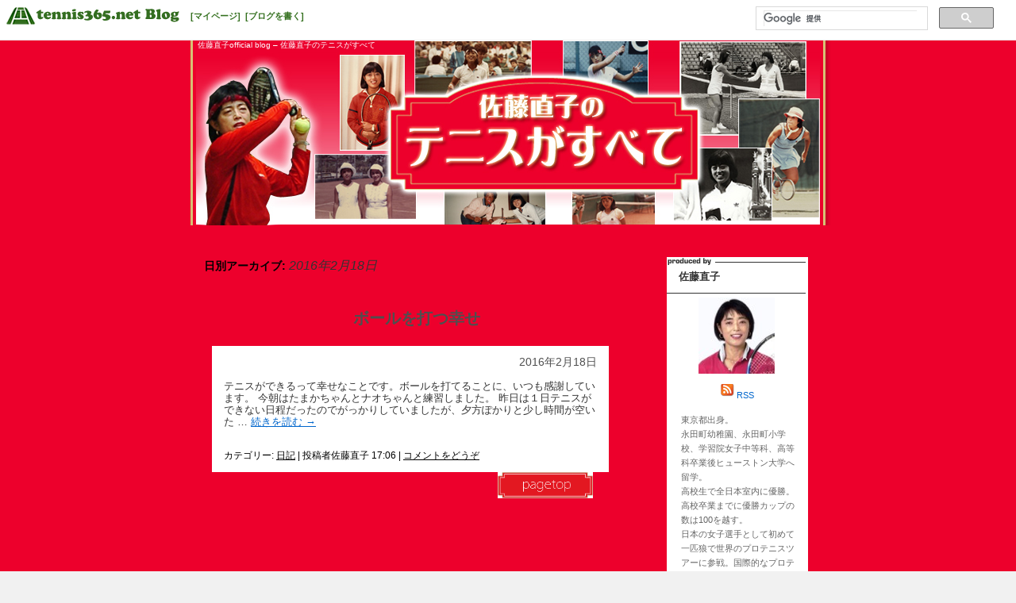

--- FILE ---
content_type: text/html; charset=UTF-8
request_url: http://tblo.tennis365.net/naoko/2016/02/18/
body_size: 39183
content:
<!DOCTYPE html>
<html lang="ja" prefix="og: http://ogp.me/ns#" >
<head>
<meta charset="UTF-8" />
<title>18 | 2月 | 2016 | 佐藤直子official blog &#8211; 佐藤直子のテニスがすべて</title>
<link rel="profile" href="http://gmpg.org/xfn/11" />
<link rel="stylesheet" type="text/css" media="all" href="http://tblo.tennis365.net/naoko/wp-content/themes/fubic-tennis365-blog_sato_naoko/style.css" />
<link rel="pingback" href="http://tblo.tennis365.net/naoko/xmlrpc.php" />
<link rel="alternate" type="application/rss+xml" title="佐藤直子official blog - 佐藤直子のテニスがすべて &raquo; フィード" href="http://tblo.tennis365.net/naoko/feed/" />
<link rel="alternate" type="application/rss+xml" title="佐藤直子official blog - 佐藤直子のテニスがすべて &raquo; コメントフィード" href="http://tblo.tennis365.net/naoko/comments/feed/" />
<link rel='stylesheet' id='wp_sidebarlogin_css_styles-css'  href='http://tblo.tennis365.net/naoko/wp-content/plugins/sidebar-login/style.css?ver=3.5.1' type='text/css' media='all' />
<script type='text/javascript' src='http://tblo.tennis365.net/naoko/wp-includes/js/jquery/jquery.js?ver=1.8.3'></script>
<script type='text/javascript' src='http://tblo.tennis365.net/naoko/wp-content/plugins/sidebar-login/js/blockui.js?ver=1.0'></script>
<script type='text/javascript'>
/* <![CDATA[ */
var sidebar_login_params = {"ajax_url":"http:\/\/tblo.tennis365.net\/naoko\/wp-admin\/admin-ajax.php","login_nonce":"9d6d7fd422"};
/* ]]> */
</script>
<script type='text/javascript' src='http://tblo.tennis365.net/naoko/wp-content/plugins/sidebar-login/js/sidebar-login.js?ver=1.0'></script>
<link rel="EditURI" type="application/rsd+xml" title="RSD" href="http://tblo.tennis365.net/naoko/xmlrpc.php?rsd" />
<link rel="wlwmanifest" type="application/wlwmanifest+xml" href="http://tblo.tennis365.net/naoko/wp-includes/wlwmanifest.xml" /> 
<meta name="generator" content="WordPress 3.5.1" />
<link rel="alternate" media="handheld" type="text/html" href="http://tblo.tennis365.net/naoko/2016/02/18/" />
<!-- Wordbooker generated tags --><meta property="og:locale" content="en_US" /> <meta property="og:site_name" content="佐藤直子official blog - 佐藤直子のテニスがすべて - " /> <meta property="og:type" content="blog" /> <meta property="og:description" content="" /> <!-- End Wordbooker og tags --><script type="text/javascript">
//<![CDATA[
	var screen_res = ""; 
	function writeCookie(name,value,hours) {
		var the_cookie = name+"="+escape(value)+"; expires=";
		var expires = "";
		hours=hours+0; //convert to number
		if (hours > 0) { //0==expires on browser close
			var cdate = new Date();
			cdate.setTime(cdate.getTime()+(hours*60*60*1000));
			expires = expires+cdate.toGMTString();
		} 
		document.cookie = the_cookie+expires+"; path=/; domain=";
	}
	screen_res = screen.width+" x "+screen.height;
	if (screen_res==" x ") screen_res = window.screen.width+" x "+window.screen.height;
	if (screen_res==" x ") screen_res = screen.availWidth+" x "+screen.availHeight;
	if (screen_res!=" x ") { 
		writeCookie("wassup_screen_res",screen_res,"48"); //keep 2 days
	} else {
		screen_res = "";
	}
//]]>
</script>
<!-- BEGIN: WP Social Bookmarking Light -->
<script type="text/javascript" src="http://connect.facebook.net/ja_JP/all.js#xfbml=1"></script>
<style type="text/css">
.wp_social_bookmarking_light{
    border: 0 !important;
    padding: 0 !important;
    margin: 0 !important;
}
.wp_social_bookmarking_light div{
    float: left !important;
    border: 0 !important;
    padding: 0 !important;
    margin: 0 5px 0px 0 !important;
    text-indent: 0 !important;
}
.wp_social_bookmarking_light img{
    border: 0 !important;
    padding: 0;
    margin: 0;
    vertical-align: top !important;
}
.wp_social_bookmarking_light_clear{
    clear: both !important;
}
.wsbl_facebook_like iframe{
    max-width:none !important
}
.wsbl_twitter{
    width: 100px;
}</style>
<!-- END: WP Social Bookmarking Light -->
<style type="text/css" id="custom-background-css">
body.custom-background { background-color: #f1f1f1; }
</style>
</head>

<body class="archive date custom-background">
<div id="fb-root"></div>
<script>(function(d, s, id) {
		var js, fjs = d.getElementsByTagName(s)[0];
		if (d.getElementById(id)) return;
		js = d.createElement(s); js.id = id;
		js.src = "//connect.facebook.net/ja_JP/all.js#xfbml=1";
		fjs.parentNode.insertBefore(js, fjs);
	}(document, 'script', 'facebook-jssdk'));</script>
<div id="fbc-tools-container">
	<a href="http://tblo.tennis365.net/"><img src="http://tblo.tennis365.net/naoko/wp-content/themes/fubic-tennis365-blog_sato_naoko/images/365bloglogo.png" id="fbc-tools-bar-logo" /></a>
		<ul id="fbc-tools-bar-menu">
			<li><a href="http://tennis365.net/mypage/login.php">[マイページ]</a></li>
			<li><a href="http://tblo.tennis365.net/wp-login.php">[ブログを書く]</a></li>
					</ul>
	<div id="fbc-tools-bar-search">			<script>
				(function() {
					var cx = '013925632540926760890:b1-blysglnk';
					var gcse = document.createElement('script');
					gcse.type = 'text/javascript';
					gcse.async = true;
					gcse.src = (document.location.protocol == 'https:' ? 'https:' : 'http:') +
						'//www.google.com/cse/cse.js?cx=' + cx;
					var s = document.getElementsByTagName('script')[0];
					s.parentNode.insertBefore(gcse, s);
				})();
</script>
			<gcse:searchbox-only></gcse:searchbox-only></div>
</div>
<div id="wrapper" class="hfeed">
	<div id="header">
		<div id="masthead">
			<div id="branding" role="banner">
								<img src="http://tblo.tennis365.net/naoko/wp-content/themes/fubic-tennis365-blog_sato_naoko/images/headers/header.png" width="816" height="234" alt="" />
				<div id="fbc-title-area">
					<div id="site-title"><a href="http://tblo.tennis365.net/naoko/" title="佐藤直子official blog &#8211; 佐藤直子のテニスがすべて" rel="home">佐藤直子official blog &#8211; 佐藤直子のテニスがすべて</a></div>
<div id="site-description"></div>
				</div>
		</div><!-- #branding -->
		</div><!-- #masthead -->
	</div><!-- #header -->

	<div id="main">

		<div id="container">
			<div id="content" role="main">


			<h1 class="page-title">
				日別アーカイブ: <span>2016年2月18日</span>			</h1>





			<div class="fbc-entry-wrapper-top"></div>
		<div class="fbc-entry-wrapper">
		<div id="post-5051" class="post-5051 post type-post status-publish format-standard hentry category-2">
			<h2 class="entry-title"><a href="http://tblo.tennis365.net/naoko/2016/02/18/170643/" title="ボールを打つ幸せ へのパーマリンク" rel="bookmark">ボールを打つ幸せ</a></h2>
		</div>
		<div class="fbc-entry-container">
			<div class="entry-meta">
				<a href="http://tblo.tennis365.net/naoko/2016/02/18/" title="2016年2月18日" rel="bookmark"><span class="entry-date">2016年2月18日</span></a>			</div><!-- .entry-meta -->

				<div class="entry-summary">
				<p>テニスができるって幸せなことです。ボールを打てることに、いつも感謝しています。 今朝はたまかちゃんとナオちゃんと練習しました。 昨日は１日テニスができない日程だったのでがっかりしていましたが、夕方ぽかりと少し時間が空いた &hellip; <a href="http://tblo.tennis365.net/naoko/2016/02/18/170643/">続きを読む <span class="meta-nav">&rarr;</span></a></p>
			</div><!-- .entry-summary -->
	
			<div class="entry-utility">
									<span class="cat-links">
						<span class="entry-utility-prep entry-utility-prep-cat-links">カテゴリー:</span> <a href="http://tblo.tennis365.net/naoko/category/%e6%97%a5%e8%a8%98/" title="日記 の投稿をすべて表示" rel="category tag">日記</a>					</span>
					<span class="meta-sep">|</span>
									<span class="meta-prep-author">
				投稿者佐藤直子</span>
	<span class="meta-prep">
				17:06				</span>
	<span class="meta-sep">|</span>
				<span class="comments-link"><a href="http://tblo.tennis365.net/naoko/2016/02/18/170643/#respond" title="ボールを打つ幸せ へのコメント">コメントをどうぞ</a></span>
							</div><!-- .entry-utility -->
		</div><!-- #fbc-entry-container-## -->
		</div><div class="fbc-entry-wrapper-bottom"><a href="#" class="fbc-go-top"><img width ="120px"  src="http://tblo.tennis365.net/naoko/wp-content/themes/fubic-tennis365-blog_sato_naoko/images/pagetop.png" /></a></div><!-- #wrapper-## -->

		
	


			</div><!-- #content -->
		</div><!-- #container -->

		<div id="primary" class="widget-area" role="complementary">
			<ul class="xoxo">

				<li id="fbc-profile" class="widget-container widget-list-center">
					<h3 class="widget-title fbc-widget-title-img1">
						佐藤直子</h3>
					<ul><img alt='佐藤直子' src='http://tblo.tennis365.net/naoko/wp-content/uploads/sites/13719/2013/08/satonaoko_avatar-96x96.jpg' class='avatar avatar-96 photo' height='96' width='96' /></ul>
					<ul>
						<a href="http://tblo.tennis365.net/naoko/feed/"><img src="http://tblo.tennis365.net/naoko/wp-content/themes/fubic-tennis365-blog_sato_naoko/images/icon_rss.png" alt="RSS" /></a>&nbsp;<a href="http://tblo.tennis365.net/naoko/feed/">RSS</a>					</ul>
					<ul style="text-align: left; padding:  5px 0 8px 10px;">
						東京都出身。 <br />
永田町幼稚園、永田町小学校、学習院女子中等科、高等科卒業後ヒューストン大学へ留学。<br />
高校生で全日本室内に優勝。高校卒業までに優勝カップの数は100を越す。 <br />
日本の女子選手として初めて一匹狼で世界のプロテニスツアーに参戦。国際的なプロテニスプレーヤーとして、世界のプロトーナメントを渡り歩く。全豪オープンダブルス準優勝、シングルスベスト８、１８年に渡るウィンブルドンへの挑戦（内１４回本戦出場）など。日本プロテニス協会の第一号女子会員。 <br />
トーナメント引退後、スポーツキャスターとしても活躍し、現在はテレビ・ラジオに出演する傍ら､ 講演・執筆活動にも力を入れる。各方面で多才ぶりを発揮するマルチレディーである。 <br />
文部科学省・子供夢基金の助成による『親子触れ合いテニス交流・体験』を日本全国各地で展開。 　『ちびっこスターズ』キッズテニス教室を東京と京都で月1回開催。 　毎年２回ラフォーレテニストーナメントを企画運営している。 <br />
<br />
役職：<br />
元 日本プロテニス協会理事長<br />
渥美国際交流奨学財団理事<br />
日本スポーツ仲裁機構理事 <br />
日本体育協会・生涯スポーツ委員会委員 <br />
日本体育協会・スポーツマスターズ・シンボルメンバー <br />
ミズノテニスアドバイザー					</ul>
				</li><!-- End Widget-Profile -->
				<li class="widget-container">
					<ul>
					<!--/* VASCO Javascript Tag v */-->

					<script type='text/javascript'><!--//<![CDATA[
						document.MAX_ct0 ='INSERT_CLICKURL_HERE';

						if (location.protocol=='https:') {
						} else {
							var m3_u = 'http://vsc.send.microad.jp/delivery/ajs.php';
							var m3_r = Math.floor(Math.random()*99999999999);
							if (!document.MAX_used) document.MAX_used = ',';
							document.write ("<scr"+"ipt type='text/javascript' src='"+m3_u);
							document.write ("?zoneid=12848");
							document.write ('&amp;snr=1&amp;cb=' + m3_r);
							if (document.MAX_used != ',') document.write ("&amp;exclude=" + document.MAX_used);
							document.write (document.charset ? '&amp;charset='+document.charset : (document.characterSet ? '&amp;charset='+document.characterSet : ''));
							document.write ("&amp;loc=" + encodeURIComponent(window.location));
							if (document.referrer) document.write ("&amp;referer=" + encodeURIComponent(document.referrer));
							if (document.context) document.write ("&context=" + encodeURIComponent(document.context));
							if ((typeof(document.MAX_ct0) != 'undefined') && (document.MAX_ct0.substring(0,4) == 'http')) {
								document.write ("&amp;ct0=" + encodeURIComponent(document.MAX_ct0));
							}
							if (document.mmm_fo) document.write ("&amp;mmm_fo=1");
							document.write ("'><\/scr"+"ipt>");
						}
						//]]>--></script>
					</ul>
				</li>


<li id="text-2" class="widget-container widget_text"><h3 class="widget-title">過去ブログ記事について</h3>			<div class="textwidget">2013年10月以前のブログ記事はこちらからご覧いただけます。<br>
<p align="center"><a href="http://naoko.blog.tennis365.net/" target="_blank"><img src="http://tblo.tennis365.net/wordpress/wp-admin/images/mvparts_old.gif" border="0"></a></p></div>
		</li><!-- #primary .widget-area -->


				<li class="widget-container">
					<h3 class="widget-title fbc-widget-title-img">最近の投稿</h3>
					<ul>
						<li><a href="http://tblo.tennis365.net/naoko/2026/01/17/155915/" title="しのちゃんと">しのちゃんと&nbsp;01/17 15:59</a></li>
						<li><a href="http://tblo.tennis365.net/naoko/2026/01/16/164010-2/" title="オーストラリアへの出発準備">オーストラリアへの出発準備&nbsp;01/16 16:40</a></li>
						<li><a href="http://tblo.tennis365.net/naoko/2026/01/16/163750/" title="テニス部全員写真">テニス部全員写真&nbsp;01/16 16:37</a></li>
						<li><a href="http://tblo.tennis365.net/naoko/2026/01/16/131909/" title="真鍋ちゃんと朝練">真鍋ちゃんと朝練&nbsp;01/16 13:19</a></li>
						<li><a href="http://tblo.tennis365.net/naoko/2026/01/15/171157/" title="東京ちびっこスターズ">東京ちびっこスターズ&nbsp;01/15 17:11</a></li>
						</ul>
				</li><!-- Recent Posts -->
				<li class="widget-container">
					<h3 class="widget-title fbc-widget-title-img">カテゴリー別アーカイブ</h3>
					<ul>
							<li class="cat-item cat-item-2"><a href="http://tblo.tennis365.net/naoko/category/%e6%97%a5%e8%a8%98/" title="日記 に含まれる投稿をすべて表示">日記</a> (9060)
</li>
	<li class="cat-item cat-item-1"><a href="http://tblo.tennis365.net/naoko/category/uncategorized/" title="未分類 に含まれる投稿をすべて表示">未分類</a> (16)
</li>
					</ul>
				</li><!-- End Widget-Category Archive -->
				<li class="widget-container">
					<h3 class="widget-title fbc-widget-title-img">月別アーカイブ</h3>
					<ul>
							<li><a href='http://tblo.tennis365.net/naoko/2026/01/' title='2026年1月'>2026年1月</a>&nbsp;(15)</li>
	<li><a href='http://tblo.tennis365.net/naoko/2025/12/' title='2025年12月'>2025年12月</a>&nbsp;(36)</li>
	<li><a href='http://tblo.tennis365.net/naoko/2025/11/' title='2025年11月'>2025年11月</a>&nbsp;(57)</li>
	<li><a href='http://tblo.tennis365.net/naoko/2025/10/' title='2025年10月'>2025年10月</a>&nbsp;(55)</li>
	<li><a href='http://tblo.tennis365.net/naoko/2025/09/' title='2025年9月'>2025年9月</a>&nbsp;(34)</li>
	<li><a href='http://tblo.tennis365.net/naoko/2025/08/' title='2025年8月'>2025年8月</a>&nbsp;(56)</li>
	<li><a href='http://tblo.tennis365.net/naoko/2025/07/' title='2025年7月'>2025年7月</a>&nbsp;(64)</li>
	<li><a href='http://tblo.tennis365.net/naoko/2025/06/' title='2025年6月'>2025年6月</a>&nbsp;(44)</li>
	<li><a href='http://tblo.tennis365.net/naoko/2025/05/' title='2025年5月'>2025年5月</a>&nbsp;(45)</li>
	<li><a href='http://tblo.tennis365.net/naoko/2025/04/' title='2025年4月'>2025年4月</a>&nbsp;(82)</li>
	<li><a href='http://tblo.tennis365.net/naoko/2025/03/' title='2025年3月'>2025年3月</a>&nbsp;(72)</li>
	<li><a href='http://tblo.tennis365.net/naoko/2025/02/' title='2025年2月'>2025年2月</a>&nbsp;(33)</li>
	<li><a href='http://tblo.tennis365.net/naoko/2025/01/' title='2025年1月'>2025年1月</a>&nbsp;(54)</li>
	<li><a href='http://tblo.tennis365.net/naoko/2024/12/' title='2024年12月'>2024年12月</a>&nbsp;(40)</li>
	<li><a href='http://tblo.tennis365.net/naoko/2024/11/' title='2024年11月'>2024年11月</a>&nbsp;(50)</li>
	<li><a href='http://tblo.tennis365.net/naoko/2024/10/' title='2024年10月'>2024年10月</a>&nbsp;(69)</li>
	<li><a href='http://tblo.tennis365.net/naoko/2024/09/' title='2024年9月'>2024年9月</a>&nbsp;(74)</li>
	<li><a href='http://tblo.tennis365.net/naoko/2024/08/' title='2024年8月'>2024年8月</a>&nbsp;(93)</li>
	<li><a href='http://tblo.tennis365.net/naoko/2024/07/' title='2024年7月'>2024年7月</a>&nbsp;(49)</li>
	<li><a href='http://tblo.tennis365.net/naoko/2024/06/' title='2024年6月'>2024年6月</a>&nbsp;(48)</li>
	<li><a href='http://tblo.tennis365.net/naoko/2024/05/' title='2024年5月'>2024年5月</a>&nbsp;(59)</li>
	<li><a href='http://tblo.tennis365.net/naoko/2024/04/' title='2024年4月'>2024年4月</a>&nbsp;(71)</li>
	<li><a href='http://tblo.tennis365.net/naoko/2024/03/' title='2024年3月'>2024年3月</a>&nbsp;(87)</li>
	<li><a href='http://tblo.tennis365.net/naoko/2024/02/' title='2024年2月'>2024年2月</a>&nbsp;(30)</li>
	<li><a href='http://tblo.tennis365.net/naoko/2024/01/' title='2024年1月'>2024年1月</a>&nbsp;(79)</li>
	<li><a href='http://tblo.tennis365.net/naoko/2023/12/' title='2023年12月'>2023年12月</a>&nbsp;(26)</li>
	<li><a href='http://tblo.tennis365.net/naoko/2023/11/' title='2023年11月'>2023年11月</a>&nbsp;(41)</li>
	<li><a href='http://tblo.tennis365.net/naoko/2023/10/' title='2023年10月'>2023年10月</a>&nbsp;(53)</li>
	<li><a href='http://tblo.tennis365.net/naoko/2023/09/' title='2023年9月'>2023年9月</a>&nbsp;(54)</li>
	<li><a href='http://tblo.tennis365.net/naoko/2023/08/' title='2023年8月'>2023年8月</a>&nbsp;(82)</li>
	<li><a href='http://tblo.tennis365.net/naoko/2023/07/' title='2023年7月'>2023年7月</a>&nbsp;(27)</li>
	<li><a href='http://tblo.tennis365.net/naoko/2023/06/' title='2023年6月'>2023年6月</a>&nbsp;(34)</li>
	<li><a href='http://tblo.tennis365.net/naoko/2023/05/' title='2023年5月'>2023年5月</a>&nbsp;(54)</li>
	<li><a href='http://tblo.tennis365.net/naoko/2023/04/' title='2023年4月'>2023年4月</a>&nbsp;(42)</li>
	<li><a href='http://tblo.tennis365.net/naoko/2023/03/' title='2023年3月'>2023年3月</a>&nbsp;(67)</li>
	<li><a href='http://tblo.tennis365.net/naoko/2023/02/' title='2023年2月'>2023年2月</a>&nbsp;(24)</li>
	<li><a href='http://tblo.tennis365.net/naoko/2023/01/' title='2023年1月'>2023年1月</a>&nbsp;(43)</li>
	<li><a href='http://tblo.tennis365.net/naoko/2022/12/' title='2022年12月'>2022年12月</a>&nbsp;(35)</li>
	<li><a href='http://tblo.tennis365.net/naoko/2022/11/' title='2022年11月'>2022年11月</a>&nbsp;(55)</li>
	<li><a href='http://tblo.tennis365.net/naoko/2022/10/' title='2022年10月'>2022年10月</a>&nbsp;(42)</li>
	<li><a href='http://tblo.tennis365.net/naoko/2022/09/' title='2022年9月'>2022年9月</a>&nbsp;(67)</li>
	<li><a href='http://tblo.tennis365.net/naoko/2022/08/' title='2022年8月'>2022年8月</a>&nbsp;(88)</li>
	<li><a href='http://tblo.tennis365.net/naoko/2022/07/' title='2022年7月'>2022年7月</a>&nbsp;(37)</li>
	<li><a href='http://tblo.tennis365.net/naoko/2022/06/' title='2022年6月'>2022年6月</a>&nbsp;(49)</li>
	<li><a href='http://tblo.tennis365.net/naoko/2022/05/' title='2022年5月'>2022年5月</a>&nbsp;(44)</li>
	<li><a href='http://tblo.tennis365.net/naoko/2022/04/' title='2022年4月'>2022年4月</a>&nbsp;(41)</li>
	<li><a href='http://tblo.tennis365.net/naoko/2022/03/' title='2022年3月'>2022年3月</a>&nbsp;(64)</li>
	<li><a href='http://tblo.tennis365.net/naoko/2022/02/' title='2022年2月'>2022年2月</a>&nbsp;(42)</li>
	<li><a href='http://tblo.tennis365.net/naoko/2022/01/' title='2022年1月'>2022年1月</a>&nbsp;(57)</li>
	<li><a href='http://tblo.tennis365.net/naoko/2021/12/' title='2021年12月'>2021年12月</a>&nbsp;(36)</li>
	<li><a href='http://tblo.tennis365.net/naoko/2021/11/' title='2021年11月'>2021年11月</a>&nbsp;(26)</li>
	<li><a href='http://tblo.tennis365.net/naoko/2021/10/' title='2021年10月'>2021年10月</a>&nbsp;(36)</li>
	<li><a href='http://tblo.tennis365.net/naoko/2021/09/' title='2021年9月'>2021年9月</a>&nbsp;(60)</li>
	<li><a href='http://tblo.tennis365.net/naoko/2021/08/' title='2021年8月'>2021年8月</a>&nbsp;(43)</li>
	<li><a href='http://tblo.tennis365.net/naoko/2021/07/' title='2021年7月'>2021年7月</a>&nbsp;(44)</li>
	<li><a href='http://tblo.tennis365.net/naoko/2021/06/' title='2021年6月'>2021年6月</a>&nbsp;(44)</li>
	<li><a href='http://tblo.tennis365.net/naoko/2021/05/' title='2021年5月'>2021年5月</a>&nbsp;(46)</li>
	<li><a href='http://tblo.tennis365.net/naoko/2021/04/' title='2021年4月'>2021年4月</a>&nbsp;(32)</li>
	<li><a href='http://tblo.tennis365.net/naoko/2021/03/' title='2021年3月'>2021年3月</a>&nbsp;(40)</li>
	<li><a href='http://tblo.tennis365.net/naoko/2021/02/' title='2021年2月'>2021年2月</a>&nbsp;(45)</li>
	<li><a href='http://tblo.tennis365.net/naoko/2021/01/' title='2021年1月'>2021年1月</a>&nbsp;(48)</li>
	<li><a href='http://tblo.tennis365.net/naoko/2020/12/' title='2020年12月'>2020年12月</a>&nbsp;(38)</li>
	<li><a href='http://tblo.tennis365.net/naoko/2020/11/' title='2020年11月'>2020年11月</a>&nbsp;(57)</li>
	<li><a href='http://tblo.tennis365.net/naoko/2020/10/' title='2020年10月'>2020年10月</a>&nbsp;(53)</li>
	<li><a href='http://tblo.tennis365.net/naoko/2020/09/' title='2020年9月'>2020年9月</a>&nbsp;(47)</li>
	<li><a href='http://tblo.tennis365.net/naoko/2020/08/' title='2020年8月'>2020年8月</a>&nbsp;(32)</li>
	<li><a href='http://tblo.tennis365.net/naoko/2020/07/' title='2020年7月'>2020年7月</a>&nbsp;(39)</li>
	<li><a href='http://tblo.tennis365.net/naoko/2020/06/' title='2020年6月'>2020年6月</a>&nbsp;(40)</li>
	<li><a href='http://tblo.tennis365.net/naoko/2020/05/' title='2020年5月'>2020年5月</a>&nbsp;(49)</li>
	<li><a href='http://tblo.tennis365.net/naoko/2020/04/' title='2020年4月'>2020年4月</a>&nbsp;(43)</li>
	<li><a href='http://tblo.tennis365.net/naoko/2020/03/' title='2020年3月'>2020年3月</a>&nbsp;(52)</li>
	<li><a href='http://tblo.tennis365.net/naoko/2020/02/' title='2020年2月'>2020年2月</a>&nbsp;(43)</li>
	<li><a href='http://tblo.tennis365.net/naoko/2020/01/' title='2020年1月'>2020年1月</a>&nbsp;(70)</li>
	<li><a href='http://tblo.tennis365.net/naoko/2019/12/' title='2019年12月'>2019年12月</a>&nbsp;(35)</li>
	<li><a href='http://tblo.tennis365.net/naoko/2019/11/' title='2019年11月'>2019年11月</a>&nbsp;(53)</li>
	<li><a href='http://tblo.tennis365.net/naoko/2019/10/' title='2019年10月'>2019年10月</a>&nbsp;(80)</li>
	<li><a href='http://tblo.tennis365.net/naoko/2019/09/' title='2019年9月'>2019年9月</a>&nbsp;(74)</li>
	<li><a href='http://tblo.tennis365.net/naoko/2019/08/' title='2019年8月'>2019年8月</a>&nbsp;(111)</li>
	<li><a href='http://tblo.tennis365.net/naoko/2019/07/' title='2019年7月'>2019年7月</a>&nbsp;(77)</li>
	<li><a href='http://tblo.tennis365.net/naoko/2019/06/' title='2019年6月'>2019年6月</a>&nbsp;(95)</li>
	<li><a href='http://tblo.tennis365.net/naoko/2019/05/' title='2019年5月'>2019年5月</a>&nbsp;(87)</li>
	<li><a href='http://tblo.tennis365.net/naoko/2019/04/' title='2019年4月'>2019年4月</a>&nbsp;(77)</li>
	<li><a href='http://tblo.tennis365.net/naoko/2019/03/' title='2019年3月'>2019年3月</a>&nbsp;(171)</li>
	<li><a href='http://tblo.tennis365.net/naoko/2019/02/' title='2019年2月'>2019年2月</a>&nbsp;(79)</li>
	<li><a href='http://tblo.tennis365.net/naoko/2019/01/' title='2019年1月'>2019年1月</a>&nbsp;(122)</li>
	<li><a href='http://tblo.tennis365.net/naoko/2018/12/' title='2018年12月'>2018年12月</a>&nbsp;(77)</li>
	<li><a href='http://tblo.tennis365.net/naoko/2018/11/' title='2018年11月'>2018年11月</a>&nbsp;(77)</li>
	<li><a href='http://tblo.tennis365.net/naoko/2018/10/' title='2018年10月'>2018年10月</a>&nbsp;(84)</li>
	<li><a href='http://tblo.tennis365.net/naoko/2018/09/' title='2018年9月'>2018年9月</a>&nbsp;(87)</li>
	<li><a href='http://tblo.tennis365.net/naoko/2018/08/' title='2018年8月'>2018年8月</a>&nbsp;(127)</li>
	<li><a href='http://tblo.tennis365.net/naoko/2018/07/' title='2018年7月'>2018年7月</a>&nbsp;(67)</li>
	<li><a href='http://tblo.tennis365.net/naoko/2018/06/' title='2018年6月'>2018年6月</a>&nbsp;(112)</li>
	<li><a href='http://tblo.tennis365.net/naoko/2018/05/' title='2018年5月'>2018年5月</a>&nbsp;(94)</li>
	<li><a href='http://tblo.tennis365.net/naoko/2018/04/' title='2018年4月'>2018年4月</a>&nbsp;(63)</li>
	<li><a href='http://tblo.tennis365.net/naoko/2018/03/' title='2018年3月'>2018年3月</a>&nbsp;(114)</li>
	<li><a href='http://tblo.tennis365.net/naoko/2018/02/' title='2018年2月'>2018年2月</a>&nbsp;(73)</li>
	<li><a href='http://tblo.tennis365.net/naoko/2018/01/' title='2018年1月'>2018年1月</a>&nbsp;(86)</li>
	<li><a href='http://tblo.tennis365.net/naoko/2017/12/' title='2017年12月'>2017年12月</a>&nbsp;(63)</li>
	<li><a href='http://tblo.tennis365.net/naoko/2017/11/' title='2017年11月'>2017年11月</a>&nbsp;(64)</li>
	<li><a href='http://tblo.tennis365.net/naoko/2017/10/' title='2017年10月'>2017年10月</a>&nbsp;(104)</li>
	<li><a href='http://tblo.tennis365.net/naoko/2017/09/' title='2017年9月'>2017年9月</a>&nbsp;(103)</li>
	<li><a href='http://tblo.tennis365.net/naoko/2017/08/' title='2017年8月'>2017年8月</a>&nbsp;(107)</li>
	<li><a href='http://tblo.tennis365.net/naoko/2017/07/' title='2017年7月'>2017年7月</a>&nbsp;(67)</li>
	<li><a href='http://tblo.tennis365.net/naoko/2017/06/' title='2017年6月'>2017年6月</a>&nbsp;(87)</li>
	<li><a href='http://tblo.tennis365.net/naoko/2017/05/' title='2017年5月'>2017年5月</a>&nbsp;(53)</li>
	<li><a href='http://tblo.tennis365.net/naoko/2017/04/' title='2017年4月'>2017年4月</a>&nbsp;(80)</li>
	<li><a href='http://tblo.tennis365.net/naoko/2017/03/' title='2017年3月'>2017年3月</a>&nbsp;(88)</li>
	<li><a href='http://tblo.tennis365.net/naoko/2017/02/' title='2017年2月'>2017年2月</a>&nbsp;(63)</li>
	<li><a href='http://tblo.tennis365.net/naoko/2017/01/' title='2017年1月'>2017年1月</a>&nbsp;(68)</li>
	<li><a href='http://tblo.tennis365.net/naoko/2016/12/' title='2016年12月'>2016年12月</a>&nbsp;(48)</li>
	<li><a href='http://tblo.tennis365.net/naoko/2016/11/' title='2016年11月'>2016年11月</a>&nbsp;(61)</li>
	<li><a href='http://tblo.tennis365.net/naoko/2016/10/' title='2016年10月'>2016年10月</a>&nbsp;(72)</li>
	<li><a href='http://tblo.tennis365.net/naoko/2016/09/' title='2016年9月'>2016年9月</a>&nbsp;(75)</li>
	<li><a href='http://tblo.tennis365.net/naoko/2016/08/' title='2016年8月'>2016年8月</a>&nbsp;(71)</li>
	<li><a href='http://tblo.tennis365.net/naoko/2016/07/' title='2016年7月'>2016年7月</a>&nbsp;(49)</li>
	<li><a href='http://tblo.tennis365.net/naoko/2016/06/' title='2016年6月'>2016年6月</a>&nbsp;(44)</li>
	<li><a href='http://tblo.tennis365.net/naoko/2016/05/' title='2016年5月'>2016年5月</a>&nbsp;(79)</li>
	<li><a href='http://tblo.tennis365.net/naoko/2016/04/' title='2016年4月'>2016年4月</a>&nbsp;(42)</li>
	<li><a href='http://tblo.tennis365.net/naoko/2016/03/' title='2016年3月'>2016年3月</a>&nbsp;(89)</li>
	<li><a href='http://tblo.tennis365.net/naoko/2016/02/' title='2016年2月'>2016年2月</a>&nbsp;(60)</li>
	<li><a href='http://tblo.tennis365.net/naoko/2016/01/' title='2016年1月'>2016年1月</a>&nbsp;(78)</li>
	<li><a href='http://tblo.tennis365.net/naoko/2015/12/' title='2015年12月'>2015年12月</a>&nbsp;(67)</li>
	<li><a href='http://tblo.tennis365.net/naoko/2015/11/' title='2015年11月'>2015年11月</a>&nbsp;(58)</li>
	<li><a href='http://tblo.tennis365.net/naoko/2015/10/' title='2015年10月'>2015年10月</a>&nbsp;(84)</li>
	<li><a href='http://tblo.tennis365.net/naoko/2015/09/' title='2015年9月'>2015年9月</a>&nbsp;(113)</li>
	<li><a href='http://tblo.tennis365.net/naoko/2015/08/' title='2015年8月'>2015年8月</a>&nbsp;(84)</li>
	<li><a href='http://tblo.tennis365.net/naoko/2015/07/' title='2015年7月'>2015年7月</a>&nbsp;(67)</li>
	<li><a href='http://tblo.tennis365.net/naoko/2015/06/' title='2015年6月'>2015年6月</a>&nbsp;(59)</li>
	<li><a href='http://tblo.tennis365.net/naoko/2015/05/' title='2015年5月'>2015年5月</a>&nbsp;(62)</li>
	<li><a href='http://tblo.tennis365.net/naoko/2015/04/' title='2015年4月'>2015年4月</a>&nbsp;(47)</li>
	<li><a href='http://tblo.tennis365.net/naoko/2015/03/' title='2015年3月'>2015年3月</a>&nbsp;(63)</li>
	<li><a href='http://tblo.tennis365.net/naoko/2015/02/' title='2015年2月'>2015年2月</a>&nbsp;(33)</li>
	<li><a href='http://tblo.tennis365.net/naoko/2015/01/' title='2015年1月'>2015年1月</a>&nbsp;(49)</li>
	<li><a href='http://tblo.tennis365.net/naoko/2014/12/' title='2014年12月'>2014年12月</a>&nbsp;(37)</li>
	<li><a href='http://tblo.tennis365.net/naoko/2014/11/' title='2014年11月'>2014年11月</a>&nbsp;(76)</li>
	<li><a href='http://tblo.tennis365.net/naoko/2014/10/' title='2014年10月'>2014年10月</a>&nbsp;(77)</li>
	<li><a href='http://tblo.tennis365.net/naoko/2014/09/' title='2014年9月'>2014年9月</a>&nbsp;(79)</li>
	<li><a href='http://tblo.tennis365.net/naoko/2014/08/' title='2014年8月'>2014年8月</a>&nbsp;(73)</li>
	<li><a href='http://tblo.tennis365.net/naoko/2014/07/' title='2014年7月'>2014年7月</a>&nbsp;(59)</li>
	<li><a href='http://tblo.tennis365.net/naoko/2014/06/' title='2014年6月'>2014年6月</a>&nbsp;(54)</li>
	<li><a href='http://tblo.tennis365.net/naoko/2014/05/' title='2014年5月'>2014年5月</a>&nbsp;(34)</li>
	<li><a href='http://tblo.tennis365.net/naoko/2014/04/' title='2014年4月'>2014年4月</a>&nbsp;(57)</li>
	<li><a href='http://tblo.tennis365.net/naoko/2014/03/' title='2014年3月'>2014年3月</a>&nbsp;(78)</li>
	<li><a href='http://tblo.tennis365.net/naoko/2014/02/' title='2014年2月'>2014年2月</a>&nbsp;(47)</li>
	<li><a href='http://tblo.tennis365.net/naoko/2014/01/' title='2014年1月'>2014年1月</a>&nbsp;(45)</li>
	<li><a href='http://tblo.tennis365.net/naoko/2013/12/' title='2013年12月'>2013年12月</a>&nbsp;(36)</li>
	<li><a href='http://tblo.tennis365.net/naoko/2013/11/' title='2013年11月'>2013年11月</a>&nbsp;(48)</li>
	<li><a href='http://tblo.tennis365.net/naoko/2013/10/' title='2013年10月'>2013年10月</a>&nbsp;(26)</li>
					</ul>
				</li><!-- End Widget-Monthly Archive -->
				<li class="widget-container">
					<h3 class="widget-title fbc-widget-title-img">カレンダー</h3>
					<ul>
						<table id="wp-calendar">
	<caption>2016年2月</caption>
	<thead>
	<tr>
		<th scope="col" title="日曜日">日</th>
		<th scope="col" title="月曜日">月</th>
		<th scope="col" title="火曜日">火</th>
		<th scope="col" title="水曜日">水</th>
		<th scope="col" title="木曜日">木</th>
		<th scope="col" title="金曜日">金</th>
		<th scope="col" title="土曜日">土</th>
	</tr>
	</thead>

	<tfoot>
	<tr>
		<td colspan="3" id="prev"><a href="http://tblo.tennis365.net/naoko/2016/01/" title="2016年1月の投稿を表示">&laquo; 1月</a></td>
		<td class="pad">&nbsp;</td>
		<td colspan="3" id="next"><a href="http://tblo.tennis365.net/naoko/2016/03/" title="2016年3月の投稿を表示">3月 &raquo;</a></td>
	</tr>
	</tfoot>

	<tbody>
	<tr>
		<td colspan="1" class="pad">&nbsp;</td><td><a href="http://tblo.tennis365.net/naoko/2016/02/01/" title="昨日のチビスタ
ジョコビッチ優勝">1</a></td><td>2</td><td><a href="http://tblo.tennis365.net/naoko/2016/02/03/" title="悔しい思い
手を挙げて
輝くミズノのラケット">3</a></td><td>4</td><td><a href="http://tblo.tennis365.net/naoko/2016/02/05/" title="どちらが大事？">5</a></td><td><a href="http://tblo.tennis365.net/naoko/2016/02/06/" title="ニューミズノラケット">6</a></td>
	</tr>
	<tr>
		<td><a href="http://tblo.tennis365.net/naoko/2016/02/07/" title="おはようございます
SHAKE SHAKE">7</a></td><td>8</td><td>9</td><td><a href="http://tblo.tennis365.net/naoko/2016/02/10/" title="晴天
入間川の向こうの富士山">10</a></td><td><a href="http://tblo.tennis365.net/naoko/2016/02/11/" title="集中しなさいよ
メキシカンランチ">11</a></td><td><a href="http://tblo.tennis365.net/naoko/2016/02/12/" title="知らぬが仏
東大出の女性お二人
増上寺前の港区役所">12</a></td><td><a href="http://tblo.tennis365.net/naoko/2016/02/13/" title="奇跡
回転レストラン">13</a></td>
	</tr>
	<tr>
		<td>14</td><td>15</td><td><a href="http://tblo.tennis365.net/naoko/2016/02/16/" title="春合宿打ち合わせ">16</a></td><td><a href="http://tblo.tennis365.net/naoko/2016/02/17/" title="脳ドッグ">17</a></td><td><a href="http://tblo.tennis365.net/naoko/2016/02/18/" title="ボールを打つ幸せ">18</a></td><td>19</td><td><a href="http://tblo.tennis365.net/naoko/2016/02/20/" title="ドンキホーテ直子
永野綾子ちゃんの結婚式
なぜかシロクロ
同じテーブルの方々と
女子プロテニスプレーヤーと">20</a></td>
	</tr>
	<tr>
		<td><a href="http://tblo.tennis365.net/naoko/2016/02/21/" title="広尾のハンバーグ屋さん
恥ずかしながら
ルーイン
トロミバッチリ
んー">21</a></td><td><a href="http://tblo.tennis365.net/naoko/2016/02/22/" title="犬派か猫派か
ピンクリボン
マンモグラフィー終了
国会議事堂前
野村貴洋子さん">22</a></td><td><a href="http://tblo.tennis365.net/naoko/2016/02/23/" title="マンモグラフィーの結果
ご挨拶
財務省
霞ヶ関ビル
満月">23</a></td><td><a href="http://tblo.tennis365.net/naoko/2016/02/24/" title="東京国際大学テニス部">24</a></td><td><a href="http://tblo.tennis365.net/naoko/2016/02/25/" title="残念ながら
能登町へ
田頭健斗君
久々の能登町
包丁
マキリ包丁
数馬酒造さん
立山連峰
畳の部屋">25</a></td><td><a href="http://tblo.tennis365.net/naoko/2016/02/26/" title="能登の海
能登国際女子オープンテニス
持木能登町長
実行委員会無事終了
マルガージェラート">26</a></td><td><a href="http://tblo.tennis365.net/naoko/2016/02/27/" title="8時集合
鯉
京都へ">27</a></td>
	</tr>
	<tr>
		<td><a href="http://tblo.tennis365.net/naoko/2016/02/28/" title="昔のラケット">28</a></td><td>29</td>
		<td class="pad" colspan="5">&nbsp;</td>
	</tr>
	</tbody>
	</table>					</ul>
				</li><!-- End Widget-Calender -->
				<li class="widget-container">
					<h3 class="widget-title fbc-widget-title-img">最近の記事</h3>
					<ul>
													<li><a href="http://tblo.tennis365.net/naoko/2014/03/25/163356/#comment-202">いわきレッスン会&nbsp;03/27 08:12</a>
							</li>
											</ul>
				</li><!-- End Widget-Recent Comments -->
                <li id="" class="widget-container">
                 <h3 class="widget-title fbc-widget-title-img">リンク集</h3>
                  <ul class="widget-list-center">
<div id="monthly_archive_area" class="parts_area">
<div id="monthly_archive_area_header" class="parts_area_header"></div>

<ul id="monthly_archive_text" class="parts_text">
<li>
<a target="_blank" href="http://www.satonaoko.com/">
佐藤直子公式ＨＰ
<br>
「satonaoko.com」
</a>
</li>
<li>
<a target="_blank" href="http://www.studio-exces.co.jp/">スタジオエクセ</a>
</li>
<li>
<a target="_blank" href="http://studioexces.web.fc2.com/photo4.html">ちびっこスターズ写真館</a>
</li>
</ul>
<div id="monthly_archive_area_footer" class="parts_area_footer"></div>
</div>

                      </ul>
                 </li><!-- End Widget-Links -->
				<li id="" class="widget-container widget_search">
					<h3 class="widget-title fbc-widget-title-img">検索</h3>
					<ul class="widget-list-center">
						<form role="search" method="get" id="searchform" action="http://tblo.tennis365.net/naoko/" >
	<div><label class="screen-reader-text" for="s">検索:</label>
	<input type="text" value="" name="s" id="s" />
	<input type="submit" id="searchsubmit" value="検索" />
	</div>
	</form>					</ul>
				</li><!-- End Widget-Search -->
			</ul>
		</div>


	</div><!-- #main -->

</div><!-- #wrapper -->
<div id ="foot_image_line">
<img src="http://naoko.blog.tennis365.net/image/footer.jpg">
</div>

<div id="fbc-footer">
	<div id="fbc-footer-link">
		<ul>
			<li>|<a href="http://tennis365.net/?s=blog">トップページ</a></li>
			<li>|<a href="http://tennis365.net/shop_top.html?s=blog">ショッピング</a></li>
			<li>|<a href="http://news.tennis365.net/news/?s=blog">ニュース</a></li>
			<li>|<a href="http://amigo.tennis365.net/?s=blog">サークル</a></li>
			<li>|<a href="http://sns.tennis365.net/?s=blog">テニする</a></li>
			<li>|<a href="http://r.tennis365.net/ypage/?s=blog">スクール/コート</a></li>
			<li>|<a href="http://r.tennis365.net/taikai/index.html?s=blog">大会情報</a></li>
			<li>|<a href="http://r.tennis365.net/event/index.php?s=blog">イベント</a></li>
			<li>|<a href="">ブログヘルプ</a></li>
			<li>|<a href="http://tblo.tennis365.net/wp-signup.php">新規ブログ登録</a></li>
			|
		</ul>
	</div>
</div><!-- #fbc-footer -->

<!-- Wordbooker code revision : 2.1.29 R00 - One of These Days -->

<!--[if IE]>
<script language=javascript>
//<![CDATA[
	if (screen_res=="") {
		screen_res = screen.width + " x " + screen.height;
	}
	if (screen_res!=" x ") {
		var cdate = new Date();
		cdate.setTime(cdate.getTime()+(48*60*60*1000));
		var cexpires = cdate.toGMTString();
		//var the_cookie = "wassup_screen_res="+escape(screen_res)+"; expires="+cexpires;
		document.cookie = "wassup_screen_res=" + escape(screen_res)+ "; path=/; domain=" + document.domain;

	}
//]]>
</script>
<![endif]--><!--
<p class="small"> WassUp 1.8.3.1 timestamp: 2026-01-19 01:53:34AM UTC (10:53AM)<br />
If above timestamp is not current time, this page is cached.</p> -->
<!-- BEGIN: WP Social Bookmarking Light -->
<!-- END: WP Social Bookmarking Light -->
<script type="text/javascript" src="http://tblo.tennis365.net/naoko/wp-content/themes/fubic-tennis365-blog_sato_naoko/scripts/fbc-inc.js"></script>
<script type="text/javascript">
var _gaq = _gaq || [];
_gaq.push(['_setAccount', 'UA-1927663-2']);
_gaq.push(['_trackPageview']);
(function() {
 var ga = document.createElement('script'); ga.type = 'text/javascript'; ga.async = true;
 ga.src = ('https:' == document.location.protocol ? 'https://ssl' : 'http://www') + '.google-analytics.com/ga.js';
 var s = document.getElementsByTagName('script')[0]; s.parentNode.insertBefore(ga, s);
 })();
</script>
<script type="text/javascript">
var _gaq = _gaq || [];
_gaq.push(['_setAccount', 'UA-29122299-1']);
_gaq.push(['_setDomainName', 'tennis365.net']);
_gaq.push(['_trackPageview']);
(function() {
 var ga = document.createElement('script'); ga.type = 'text/javascript'; ga.async = true;
 ga.src = ('https:' == document.location.protocol ? 'https://ssl' : 'http://www') + '.google-analytics.com/ga.js';
 var s = document.getElementsByTagName('script')[0]; s.parentNode.insertBefore(ga, s);
 })();
</script>

</body>
</html>
